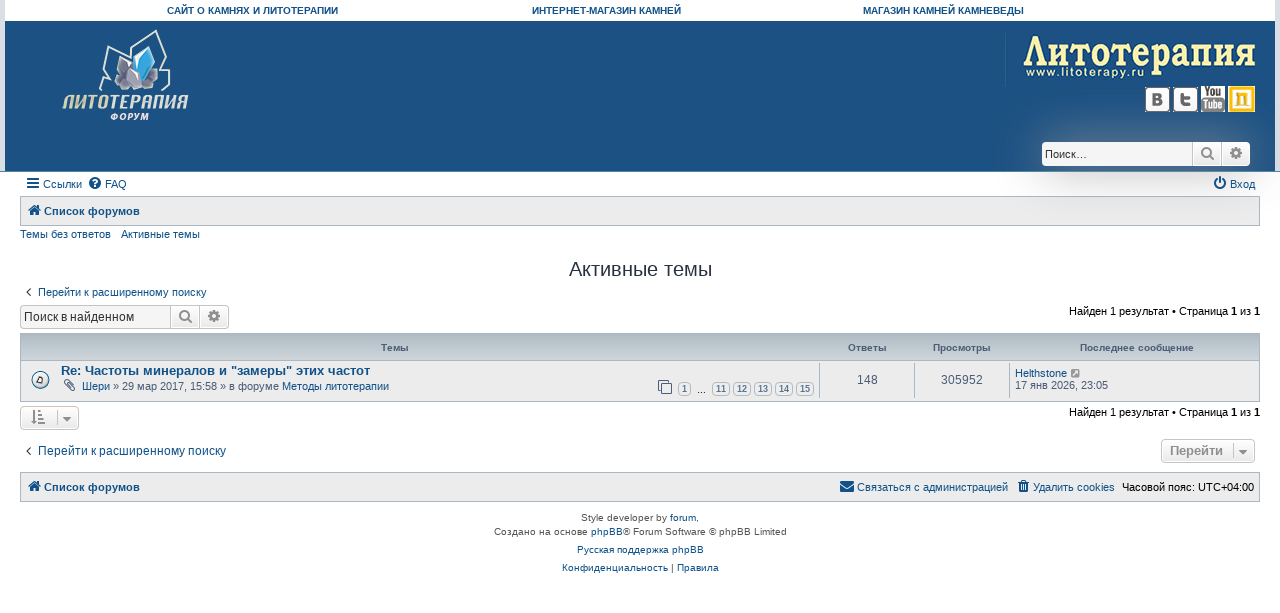

--- FILE ---
content_type: text/html; charset=UTF-8
request_url: http://www.forum.lithotherapy.ru/search.php?search_id=active_topics&sid=9efc97066021971d8110401b9a8ee9b2
body_size: 6154
content:
<!DOCTYPE html>
<html dir="ltr" lang="ru">
<head>
<meta charset="utf-8" />
<meta http-equiv="X-UA-Compatible" content="IE=edge">
<meta name="viewport" content="width=device-width, initial-scale=1" />

<title>Форум о литотерапии, минералах, лечении камнями - Активные темы</title>



<!--
	phpBB style name: Allan Style - SUBSILVER
	Based on style:   prosilver (this is the default phpBB3 style)
	Based on style:   subsilver2 (this is the default phpBB3 style)
	Original author:  Tom Beddard ( http://www.subBlue.com/ )
	Modified by:   Merlin, Allan	
-->

<link href="./assets/css/font-awesome.min.css?assets_version=11" rel="stylesheet">
<link href="./styles/AllanStyle-SUBSILVER/theme/stylesheet.css?assets_version=11" rel="stylesheet">
<link href="./styles/AllanStyle-SUBSILVER/theme/ru/stylesheet.css?assets_version=11" rel="stylesheet">




<!--[if lte IE 9]>
	<link href="./styles/AllanStyle-SUBSILVER/theme/tweaks.css?assets_version=11" rel="stylesheet">
<![endif]-->





</head>
<body id="phpbb" class="nojs notouch section-search ltr ">

<div id="header-subsilver">

	<table cellspacing="0" cellpadding="0" width="100%" border="0" align="center" valign="top" class="top-h-menu">
		<tbody>
			<tr>
				<td width="27%" align="right">
					<a href="http://lithotherapy.ru/" title="о камнях и литотерапии"><strong>САЙТ О КАМНЯХ И ЛИТОТЕРАПИИ</strong></a>
				</td>
				<td width="27%" align="right">
					<a href="http://kamnevedy.ru/" title="Камневеды.Ru"><strong>ИНТЕРНЕТ-МАГАЗИН КАМНЕЙ</strong></a>
				</td>
				<td width="27%" align="right">
					<a href="http://shop.kamnevedy.ru/" target="_blank" title="магазин камней на Дубровке"><strong>МАГАЗИН КАМНЕЙ КАМНЕВЕДЫ</strong></a>
				</td>
				<td width="19%"></td>
			</tr>
		</tbody>
	</table>

	<a id="top" class="top-anchor" accesskey="t"></a>
		<div class="headerbar" role="banner">
					<div class="inner">

			<div id="site-description" class="site-description">
				<a id="logo" class="logo" href="http://forum.lithotherapy.ru/" title="ФОРУМ О КАМНЯХ И ЛИТОТЕРАПИИ"><img src="/styles/AllanStyle-SUBSILVER/imageset/logo_f1.png" alt="Лечение камнями. Лечебные свойства камней. Литотерапия"></a>
				<p class="skiplink"><a href="#start_here">Пропустить</a></p>
			</div>


				<div style="float:right;">
					<a href="http://lithotherapy.ru/">
						<img src="/styles/AllanStyle-SUBSILVER/imageset/forum6.jpg" alt="Литотерапия. Лечение камнями. Лечебные и магические свойства камней.">
					</a>
					<div class="soc-links">
						<a href="http://vk.com/lithotherapyru" target="_blank">
							<img src="/styles/AllanStyle-SUBSILVER/imageset/vk-icon.png" title="Литотерапия.Ru в ВКонтакте">
						</a>
              					<a href="https://twitter.com/LithotherapyRu" target="_blank">
							<img src="/styles/AllanStyle-SUBSILVER/imageset/tv.jpg" title="Блог Литотерапия.Ru в Twitter">
						</a>
						<a href="http://www.youtube.com/user/Lithotherapyru/" target="_blank">
							<img src="/styles/AllanStyle-SUBSILVER/imageset/youtube-icon.png" title="Литотерапия.Ru на Youtube">
						</a>
						<a href="http://kamnevedy.ru/" target="_blank">
							<img src="/styles/AllanStyle-SUBSILVER/imageset/kamneved.jpg" title="магазин камней в Москве">
						</a>
					</div>
				</div>


									<div id="search-box" class="search-box search-header" role="search">
				<form action="./search.php?sid=bdfa4928c6723953d7042e0c4586b3c3" method="get" id="search">
				<fieldset>
					<input name="keywords" id="keywords" type="search" maxlength="128" title="Ключевые слова" class="inputbox search tiny" size="20" value="" placeholder="Поиск…" />
					<button class="button button-search" type="submit" title="Поиск">
						<i class="icon fa-search fa-fw" aria-hidden="true"></i><span class="sr-only">Поиск</span>
					</button>
					<a href="./search.php?sid=bdfa4928c6723953d7042e0c4586b3c3" class="button button-search-end" title="Расширенный поиск">
						<i class="icon fa-cog fa-fw" aria-hidden="true"></i><span class="sr-only">Расширенный поиск</span>
					</a>
					<input type="hidden" name="sid" value="bdfa4928c6723953d7042e0c4586b3c3" />

				</fieldset>
				</form>
			</div>
						


			</div>
					</div>
</div>


<div id="wrap" class="wrap">
	<div id="page-header">
				<div class="navbar-top" role="navigation">
	<div class="inner">

	<ul id="nav-main" class="nav-main linklist" role="menubar">

		<li id="quick-links" class="quick-links dropdown-container responsive-menu" data-skip-responsive="true">
			<a href="#" class="dropdown-trigger">
				<i class="icon fa-bars fa-fw" aria-hidden="true"></i><span>Ссылки</span>
			</a>
			<div class="dropdown">
				<div class="pointer"><div class="pointer-inner"></div></div>
				<ul class="dropdown-contents" role="menu">
					
											<li class="separator"></li>
																									<li>
								<a href="./search.php?search_id=unanswered&amp;sid=bdfa4928c6723953d7042e0c4586b3c3" role="menuitem">
									<i class="icon fa-file-o fa-fw icon-gray" aria-hidden="true"></i><span>Темы без ответов</span>
								</a>
							</li>
							<li>
								<a href="./search.php?search_id=active_topics&amp;sid=bdfa4928c6723953d7042e0c4586b3c3" role="menuitem">
									<i class="icon fa-file-o fa-fw icon-blue" aria-hidden="true"></i><span>Активные темы</span>
								</a>
							</li>
							<li class="separator"></li>
							<li>
								<a href="./search.php?sid=bdfa4928c6723953d7042e0c4586b3c3" role="menuitem">
									<i class="icon fa-search fa-fw" aria-hidden="true"></i><span>Поиск</span>
								</a>
							</li>
					
										<li class="separator"></li>

									</ul>
			</div>
		</li>

				<li data-skip-responsive="true">
			<a href="/app.php/help/faq?sid=bdfa4928c6723953d7042e0c4586b3c3" rel="help" title="Часто задаваемые вопросы" role="menuitem">
				<i class="icon fa-question-circle fa-fw" aria-hidden="true"></i><span>FAQ</span>
			</a>
		</li>
						
			<li class="rightside"  data-skip-responsive="true">
			<a href="./ucp.php?mode=login&amp;sid=bdfa4928c6723953d7042e0c4586b3c3" title="Вход" accesskey="x" role="menuitem">
				<i class="icon fa-power-off fa-fw" aria-hidden="true"></i><span>Вход</span>
			</a>
		</li>
						</ul>

	</div>
</div>

<div class="navbar" role="navigation">
	<div class="inner">

	<ul id="nav-breadcrumbs" class="nav-breadcrumbs linklist navlinks" role="menubar">
								<li class="breadcrumbs" itemscope itemtype="http://schema.org/BreadcrumbList">
										<span class="crumb"  itemtype="http://schema.org/ListItem" itemprop="itemListElement" itemscope><a href="./index.php?sid=bdfa4928c6723953d7042e0c4586b3c3" itemtype="https://schema.org/Thing" itemprop="item" accesskey="h" data-navbar-reference="index"><i class="icon fa-home fa-fw"></i><span itemprop="name">Список форумов</span></a><meta itemprop="position" content="1" /></span>

								</li>
		
					<li class="rightside responsive-search">
				<a href="./search.php?sid=bdfa4928c6723953d7042e0c4586b3c3" title="Параметры расширенного поиска" role="menuitem">
					<i class="icon fa-search fa-fw" aria-hidden="true"></i><span class="sr-only">Поиск</span>
				</a>
			</li>
			</ul>

	</div>
</div>

<div class="navbar-top-link">
	<div class="inner">
		<ul>
			<li class="navbar-top-link-left"><a href="./search.php?search_id=unanswered&amp;sid=bdfa4928c6723953d7042e0c4586b3c3">Темы без ответов</a></li>
			<li class="navbar-top-link-left"><a href="./search.php?search_id=active_topics&amp;sid=bdfa4928c6723953d7042e0c4586b3c3">Активные темы</a></li>

											</ul>
	</div>
</div>
	</div>

	
	<a id="start_here" class="anchor"></a>
	<div id="page-body" class="page-body" role="main">
		
		

<h2 class="searchresults-title">Активные темы</h2>

	<p class="advanced-search-link">
		<a class="arrow-left" href="./search.php?sid=bdfa4928c6723953d7042e0c4586b3c3" title="Расширенный поиск">
			<i class="icon fa-angle-left fa-fw icon-black" aria-hidden="true"></i><span>Перейти к расширенному поиску</span>
		</a>
	</p>


	<div class="action-bar bar-top">

			<div class="search-box" role="search">
			<form method="post" action="./search.php?st=7&amp;sk=t&amp;sd=d&amp;sr=topics&amp;sid=bdfa4928c6723953d7042e0c4586b3c3&amp;search_id=active_topics">
			<fieldset>
				<input class="inputbox search tiny" type="search" name="add_keywords" id="add_keywords" value="" placeholder="Поиск в найденном" />
				<button class="button button-search" type="submit" title="Поиск">
					<i class="icon fa-search fa-fw" aria-hidden="true"></i><span class="sr-only">Поиск</span>
				</button>
				<a href="./search.php?sid=bdfa4928c6723953d7042e0c4586b3c3" class="button button-search-end" title="Расширенный поиск">
					<i class="icon fa-cog fa-fw" aria-hidden="true"></i><span class="sr-only">Расширенный поиск</span>
				</a>
			</fieldset>
			</form>
		</div>
	
		
		<div class="pagination">
						Найден 1 результат
							 &bull; Страница <strong>1</strong> из <strong>1</strong>
					</div>
	</div>


		<div class="forumbg">

		<div class="inner">
		<ul class="topiclist">
			<li class="header">
				<dl class="row-item">
					<dt><div class="list-inner">Темы</div></dt>
					<dd class="posts">Ответы</dd>
					<dd class="views">Просмотры</dd>
					<dd class="lastpost"><span>Последнее сообщение</span></dd>
				</dl>
			</li>
		</ul>
		<ul class="topiclist topics">

								<li class="row bg1">
				<dl class="row-item topic_read_hot">
					<dt title="В этой теме нет новых непрочитанных сообщений.">
												<div class="list-inner">
																					<a href="./viewtopic.php?f=28&amp;t=5517&amp;sid=bdfa4928c6723953d7042e0c4586b3c3" class="topictitle">Re: Частоты минералов и &quot;замеры&quot; этих частот</a>
																												<br />
							
															<div class="responsive-show" style="display: none;">
									Последнее сообщение  <a href="./memberlist.php?mode=viewprofile&amp;u=13448&amp;sid=bdfa4928c6723953d7042e0c4586b3c3" class="username">Helthstone</a> &laquo; <a href="./viewtopic.php?f=28&amp;t=5517&amp;p=1796483&amp;sid=bdfa4928c6723953d7042e0c4586b3c3#p1796483" title="Перейти к последнему сообщению">17 янв 2026, 23:05</a>
									<br />Добавлено в форуме <a href="./viewforum.php?f=28&amp;sid=bdfa4928c6723953d7042e0c4586b3c3">Методы литотерапии</a>
								</div>
							<span class="responsive-show left-box" style="display: none;">Ответы: <strong>148</strong></span>							
							<div class="responsive-hide left-box">
																<i class="icon fa-paperclip fa-fw" aria-hidden="true"></i>								 <a href="./memberlist.php?mode=viewprofile&amp;u=293&amp;sid=bdfa4928c6723953d7042e0c4586b3c3" class="username">Шери</a> &raquo; 29 мар 2017, 15:58 &raquo; в форуме <a href="./viewforum.php?f=28&amp;sid=bdfa4928c6723953d7042e0c4586b3c3">Методы литотерапии</a>
							</div>

														<div class="pagination">
								<span><i class="icon fa-clone fa-fw" aria-hidden="true"></i></span>
								<ul>
																	<li><a class="button" href="./viewtopic.php?f=28&amp;t=5517&amp;sid=bdfa4928c6723953d7042e0c4586b3c3">1</a></li>
																										<li class="ellipsis"><span>…</span></li>
																										<li><a class="button" href="./viewtopic.php?f=28&amp;t=5517&amp;sid=bdfa4928c6723953d7042e0c4586b3c3&amp;start=100">11</a></li>
																										<li><a class="button" href="./viewtopic.php?f=28&amp;t=5517&amp;sid=bdfa4928c6723953d7042e0c4586b3c3&amp;start=110">12</a></li>
																										<li><a class="button" href="./viewtopic.php?f=28&amp;t=5517&amp;sid=bdfa4928c6723953d7042e0c4586b3c3&amp;start=120">13</a></li>
																										<li><a class="button" href="./viewtopic.php?f=28&amp;t=5517&amp;sid=bdfa4928c6723953d7042e0c4586b3c3&amp;start=130">14</a></li>
																										<li><a class="button" href="./viewtopic.php?f=28&amp;t=5517&amp;sid=bdfa4928c6723953d7042e0c4586b3c3&amp;start=140">15</a></li>
																																																			</ul>
							</div>
							
													</div>
					</dt>
					<dd class="posts">148 <dfn>Ответы</dfn></dd>
					<dd class="views">305952 <dfn>Просмотры</dfn></dd>
					<dd class="lastpost">
						<span><dfn>Последнее сообщение </dfn> <a href="./memberlist.php?mode=viewprofile&amp;u=13448&amp;sid=bdfa4928c6723953d7042e0c4586b3c3" class="username">Helthstone</a>															<a href="./viewtopic.php?f=28&amp;t=5517&amp;p=1796483&amp;sid=bdfa4928c6723953d7042e0c4586b3c3#p1796483" title="Перейти к последнему сообщению">
									<i class="icon fa-external-link-square fa-fw icon-lightgray icon-md" aria-hidden="true"></i><span class="sr-only"></span>
								</a>
														<br />17 янв 2026, 23:05
						</span>
					</dd>
				</dl>
			</li>
							</ul>

		</div>
	</div>
	

<div class="action-bar bottom">
		<form method="post" action="./search.php?st=7&amp;sk=t&amp;sd=d&amp;sr=topics&amp;sid=bdfa4928c6723953d7042e0c4586b3c3&amp;search_id=active_topics">
		<div class="dropdown-container dropdown-container-left dropdown-button-control sort-tools">
	<span title="Настройки отображения и сортировки" class="button button-secondary dropdown-trigger dropdown-select">
		<i class="icon fa-sort-amount-asc fa-fw" aria-hidden="true"></i>
		<span class="caret"><i class="icon fa-sort-down fa-fw" aria-hidden="true"></i></span>
	</span>
	<div class="dropdown hidden">
		<div class="pointer"><div class="pointer-inner"></div></div>
		<div class="dropdown-contents">
			<fieldset class="display-options">
							<label>Показать: <select name="st" id="st"><option value="0">Все дни</option><option value="1">1 день</option><option value="7" selected="selected">7 дней</option><option value="14">2 недели</option><option value="30">1 месяц</option><option value="90">3 месяца</option><option value="180">6 месяцев</option><option value="365">1 год</option></select></label>
								<hr class="dashed" />
				<input type="submit" class="button2" name="sort" value="Перейти" />
						</fieldset>
		</div>
	</div>
</div>
	</form>
		
	<div class="pagination">
		Найден 1 результат
					 &bull; Страница <strong>1</strong> из <strong>1</strong>
			</div>
</div>


<div class="action-bar actions-jump">
		<p class="jumpbox-return">
		<a class="left-box arrow-left" href="./search.php?sid=bdfa4928c6723953d7042e0c4586b3c3" title="Расширенный поиск" accesskey="r">
			<i class="icon fa-angle-left fa-fw icon-black" aria-hidden="true"></i><span>Перейти к расширенному поиску</span>
		</a>
	</p>
	
		<div class="jumpbox dropdown-container dropdown-container-right dropdown-up dropdown-left dropdown-button-control" id="jumpbox">
			<span title="Перейти" class="button button-secondary dropdown-trigger dropdown-select">
				<span>Перейти</span>
				<span class="caret"><i class="icon fa-sort-down fa-fw" aria-hidden="true"></i></span>
			</span>
		<div class="dropdown">
			<div class="pointer"><div class="pointer-inner"></div></div>
			<ul class="dropdown-contents">
																				<li><a href="./viewforum.php?f=35&amp;sid=bdfa4928c6723953d7042e0c4586b3c3" class="jumpbox-cat-link"> <span> ЛИТОТЕРАПИЯ</span></a></li>
																<li><a href="./viewforum.php?f=2&amp;sid=bdfa4928c6723953d7042e0c4586b3c3" class="jumpbox-sub-link"><span class="spacer"></span> <span>&#8627; &nbsp; Лечебные свойства камней</span></a></li>
																<li><a href="./viewforum.php?f=28&amp;sid=bdfa4928c6723953d7042e0c4586b3c3" class="jumpbox-sub-link"><span class="spacer"></span> <span>&#8627; &nbsp; Методы литотерапии</span></a></li>
																<li><a href="./viewforum.php?f=56&amp;sid=bdfa4928c6723953d7042e0c4586b3c3" class="jumpbox-sub-link"><span class="spacer"></span> <span>&#8627; &nbsp; Магия камня</span></a></li>
																<li><a href="./viewforum.php?f=36&amp;sid=bdfa4928c6723953d7042e0c4586b3c3" class="jumpbox-cat-link"> <span> МИНЕРАЛОГИЯ, ГЕММОЛОГИЯ</span></a></li>
																<li><a href="./viewforum.php?f=32&amp;sid=bdfa4928c6723953d7042e0c4586b3c3" class="jumpbox-sub-link"><span class="spacer"></span> <span>&#8627; &nbsp; Минералы, кристаллы, горные породы</span></a></li>
																<li><a href="./viewforum.php?f=84&amp;sid=bdfa4928c6723953d7042e0c4586b3c3" class="jumpbox-sub-link"><span class="spacer"></span> <span>&#8627; &nbsp; Драгоценные камни, ювелирное дело</span></a></li>
																<li><a href="./viewforum.php?f=22&amp;sid=bdfa4928c6723953d7042e0c4586b3c3" class="jumpbox-sub-link"><span class="spacer"></span> <span>&#8627; &nbsp; Что это за камень? Определение камней</span></a></li>
																<li><a href="./viewforum.php?f=40&amp;sid=bdfa4928c6723953d7042e0c4586b3c3" class="jumpbox-cat-link"> <span> КАМЕНЬ В ИСКУССТВЕ И ИСТОРИИ</span></a></li>
																<li><a href="./viewforum.php?f=41&amp;sid=bdfa4928c6723953d7042e0c4586b3c3" class="jumpbox-sub-link"><span class="spacer"></span> <span>&#8627; &nbsp; Камень в искусстве и истории</span></a></li>
																<li><a href="./viewforum.php?f=38&amp;sid=bdfa4928c6723953d7042e0c4586b3c3" class="jumpbox-cat-link"> <span> ЭЗОТЕРИЧЕСКИЕ УЧЕНИЯ</span></a></li>
																<li><a href="./viewforum.php?f=39&amp;sid=bdfa4928c6723953d7042e0c4586b3c3" class="jumpbox-sub-link"><span class="spacer"></span> <span>&#8627; &nbsp; Эзотерические учения</span></a></li>
																<li><a href="./viewforum.php?f=31&amp;sid=bdfa4928c6723953d7042e0c4586b3c3" class="jumpbox-cat-link"> <span> ФЭН-ШУЙ</span></a></li>
																<li><a href="./viewforum.php?f=4&amp;sid=bdfa4928c6723953d7042e0c4586b3c3" class="jumpbox-sub-link"><span class="spacer"></span> <span>&#8627; &nbsp; Камни в фэн-шуй</span></a></li>
																<li><a href="./viewforum.php?f=37&amp;sid=bdfa4928c6723953d7042e0c4586b3c3" class="jumpbox-cat-link"> <span> ПРОЧЕЕ</span></a></li>
																<li><a href="./viewforum.php?f=18&amp;sid=bdfa4928c6723953d7042e0c4586b3c3" class="jumpbox-sub-link"><span class="spacer"></span> <span>&#8627; &nbsp; Обо всём</span></a></li>
																<li><a href="./viewforum.php?f=59&amp;sid=bdfa4928c6723953d7042e0c4586b3c3" class="jumpbox-sub-link"><span class="spacer"></span> <span>&#8627; &nbsp; Купля, продажа, обмен камней, изделий из камней</span></a></li>
																<li><a href="./viewforum.php?f=55&amp;sid=bdfa4928c6723953d7042e0c4586b3c3" class="jumpbox-sub-link"><span class="spacer"></span> <span>&#8627; &nbsp; Общение</span></a></li>
																<li><a href="./viewforum.php?f=42&amp;sid=bdfa4928c6723953d7042e0c4586b3c3" class="jumpbox-cat-link"> <span> КОНСУЛЬТАЦИИ, СЕМИНАРЫ И ВИДЕО ПО ЛИТОТЕРАПИИ</span></a></li>
																<li><a href="./viewforum.php?f=43&amp;sid=bdfa4928c6723953d7042e0c4586b3c3" class="jumpbox-sub-link"><span class="spacer"></span> <span>&#8627; &nbsp; Семинары по литотерапии и консультации со специалистом</span></a></li>
																<li><a href="./viewforum.php?f=81&amp;sid=bdfa4928c6723953d7042e0c4586b3c3" class="jumpbox-sub-link"><span class="spacer"></span> <span>&#8627; &nbsp; Видеоканал «Школа Литотерапии»</span></a></li>
																<li><a href="./viewforum.php?f=48&amp;sid=bdfa4928c6723953d7042e0c4586b3c3" class="jumpbox-sub-link"><span class="spacer"></span> <span>&#8627; &nbsp; Вход для зарегистрированных пользователей</span></a></li>
																<li><a href="./viewforum.php?f=51&amp;sid=bdfa4928c6723953d7042e0c4586b3c3" class="jumpbox-cat-link"> <span> САЙТ ЛИТОТЕРАПИЯ.RU И СООБЩЕСТВО &quot;КАМНЕВЕДЫ&quot;</span></a></li>
																<li><a href="./viewforum.php?f=15&amp;sid=bdfa4928c6723953d7042e0c4586b3c3" class="jumpbox-sub-link"><span class="spacer"></span> <span>&#8627; &nbsp; Работа форума</span></a></li>
																<li><a href="./viewforum.php?f=46&amp;sid=bdfa4928c6723953d7042e0c4586b3c3" class="jumpbox-sub-link"><span class="spacer"></span> <span>&#8627; &nbsp; Работа информационного сайта</span></a></li>
																<li><a href="./viewforum.php?f=47&amp;sid=bdfa4928c6723953d7042e0c4586b3c3" class="jumpbox-sub-link"><span class="spacer"></span> <span>&#8627; &nbsp; Магазин камней &quot;Камневеды&quot;</span></a></li>
											</ul>
		</div>
	</div>

	</div>

		<!-- Cleantalk -->
<script type="text/javascript">
			var ct_cookie_name = "ct_checkjs",
				ct_cookie_value = "401147892";
</script>
<!--/Cleantalk -->	</div>


<div id="page-footer" class="page-footer" role="contentinfo">
	<div class="navbar" role="navigation">
	<div class="inner">

	<ul id="nav-footer" class="nav-footer linklist" role="menubar">
		<li class="breadcrumbs">
									<span class="crumb"><a href="./index.php?sid=bdfa4928c6723953d7042e0c4586b3c3" data-navbar-reference="index"><i class="icon fa-home fa-fw" aria-hidden="true"></i><span>Список форумов</span></a></span>					</li>
		
				<li class="rightside">Часовой пояс: <span title="UTC+4">UTC+04:00</span></li>
							<li class="rightside">
				<a href="./ucp.php?mode=delete_cookies&amp;sid=bdfa4928c6723953d7042e0c4586b3c3" data-ajax="true" data-refresh="true" role="menuitem">
					<i class="icon fa-trash fa-fw" aria-hidden="true"></i><span>Удалить cookies</span>
				</a>
			</li>
																<li class="rightside" data-last-responsive="true">
				<a href="./memberlist.php?mode=contactadmin&amp;sid=bdfa4928c6723953d7042e0c4586b3c3" role="menuitem">
					<i class="icon fa-envelope fa-fw" aria-hidden="true"></i><span>Связаться с администрацией</span>
				</a>
			</li>
			</ul>

	</div>
</div>

	<div class="copyright">
				<!-- WARNING NO DELETE -->Style developer by <a href="https://zumaclub.ru/">forum</a>, <!-- END WARNING NO DELETE -->
		<p class="footer-row">
			<span class="footer-copyright">Создано на основе <a href="https://www.phpbb.com/">phpBB</a>&reg; Forum Software &copy; phpBB Limited</span>
		</p>
				<p class="footer-row">
			<span class="footer-copyright"><a href='http://www.phpbbguru.net/'>Русская поддержка phpBB</a></span>
		</p>
						<p class="footer-row">
			<a class="footer-link" href="./ucp.php?mode=privacy&amp;sid=bdfa4928c6723953d7042e0c4586b3c3" title="Конфиденциальность" role="menuitem">
				<span class="footer-link-text">Конфиденциальность</span>
			</a>
			|
			<a class="footer-link" href="./ucp.php?mode=terms&amp;sid=bdfa4928c6723953d7042e0c4586b3c3" title="Правила" role="menuitem">
				<span class="footer-link-text">Правила</span>
			</a>
		</p>
					</div>

	<div id="darkenwrapper" class="darkenwrapper" data-ajax-error-title="Ошибка AJAX" data-ajax-error-text="При обработке запроса произошла ошибка." data-ajax-error-text-abort="Запрос прерван пользователем." data-ajax-error-text-timeout="Время запроса истекло; повторите попытку." data-ajax-error-text-parsererror="При выполнении запроса возникла непредвиденная ошибка, и сервер вернул неверный ответ.">
		<div id="darken" class="darken">&nbsp;</div>
	</div>

	<div id="phpbb_alert" class="phpbb_alert" data-l-err="Ошибка" data-l-timeout-processing-req="Время выполнения запроса истекло.">
		<a href="#" class="alert_close">
			<i class="icon fa-times-circle fa-fw" aria-hidden="true"></i>
		</a>
		<h3 class="alert_title">&nbsp;</h3><p class="alert_text"></p>
	</div>
	<div id="phpbb_confirm" class="phpbb_alert">
		<a href="#" class="alert_close">
			<i class="icon fa-times-circle fa-fw" aria-hidden="true"></i>
		</a>
		<div class="alert_text"></div>
	</div>
</div>

</div>

<div>
	<a id="bottom" class="anchor" accesskey="z"></a>
	</div>

<script src="./assets/javascript/jquery.min.js?assets_version=11"></script>
<script src="./assets/javascript/core.js?assets_version=11"></script>



<script src="./ext/cleantalk/antispam/styles/all/template/cleantalk.js?assets_version=11"></script>
<script src="./styles/prosilver/template/forum_fn.js?assets_version=11"></script>
<script src="./styles/prosilver/template/ajax.js?assets_version=11"></script>
<script src="./styles/AllanStyle-SUBSILVER/template/jquery-ui.js?assets_version=11"></script>
<script src="./styles/AllanStyle-SUBSILVER/template/collapse.js?assets_version=11"></script>



</body>
</html>
